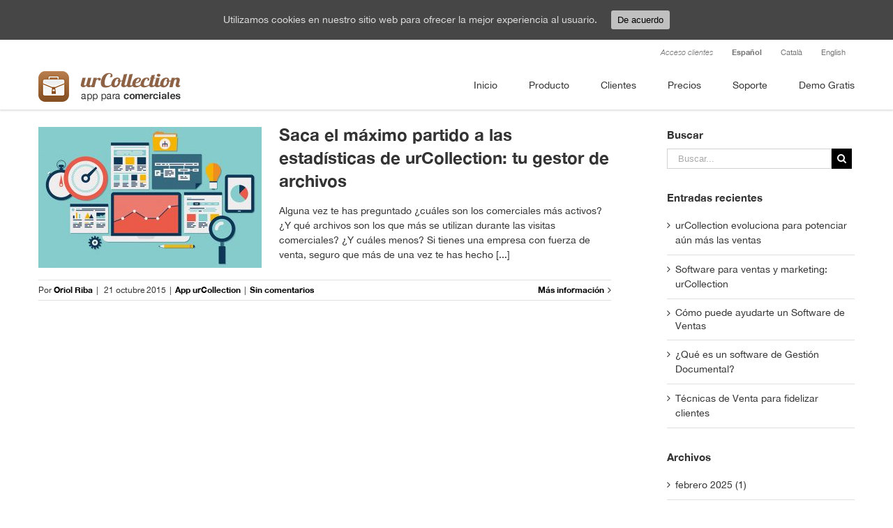

--- FILE ---
content_type: text/html; charset=UTF-8
request_url: https://www.urcollection.net/es/tag/estadisticas-de-uso/
body_size: 10268
content:
<!DOCTYPE html>
<html class="" lang="es-ES" prefix="og: http://ogp.me/ns#">
<head>
	
	<meta http-equiv="Content-Type" content="text/html; charset=utf-8"/>

	
	<!--[if lte IE 8]>
	<script type="text/javascript" src="https://www.urcollection.net/wp-content/themes/Avada/assets/js/html5shiv.js"></script>
	<![endif]-->

	
	<meta name="viewport" content="width=device-width, initial-scale=1" />
	<title>estadísticas de uso archivos - urCollection</title>

<link rel="stylesheet" href="https://www.urcollection.net/wp-content/plugins/sitepress-multilingual-cms/res/css/language-selector.css?v=3.5.1.1" type="text/css" media="all" />
						<script>
							/* You can add more configuration options to webfontloader by previously defining the WebFontConfig with your options */
							if ( typeof WebFontConfig === "undefined" ) {
								WebFontConfig = new Object();
							}
							WebFontConfig['google'] = {families: ['']};

							(function() {
								var wf = document.createElement( 'script' );
								wf.src = 'https://ajax.googleapis.com/ajax/libs/webfont/1.5.3/webfont.js';
								wf.type = 'text/javascript';
								wf.async = 'true';
								var s = document.getElementsByTagName( 'script' )[0];
								s.parentNode.insertBefore( wf, s );
							})();
						</script>
						<link rel="alternate" hreflang="es" href="https://www.urcollection.net/es/tag/estadisticas-de-uso/" />
<link rel="alternate" hreflang="ca" href="https://www.urcollection.net/ca/tag/estadisticas-de-uso-ca/" />
<link rel="alternate" hreflang="en" href="https://www.urcollection.net/en/tag/estadisticas-de-uso-en/" />

<!-- This site is optimized with the Yoast SEO plugin v3.7.1 - https://yoast.com/wordpress/plugins/seo/ -->
<link rel="canonical" href="https://www.urcollection.net/es/tag/estadisticas-de-uso/" />
<meta property="og:locale" content="es_ES" />
<meta property="og:type" content="object" />
<meta property="og:title" content="estadísticas de uso archivos - urCollection" />
<meta property="og:url" content="https://www.urcollection.net/es/tag/estadisticas-de-uso/" />
<meta property="og:site_name" content="urCollection" />
<meta name="twitter:card" content="summary_large_image" />
<meta name="twitter:title" content="estadísticas de uso archivos - urCollection" />
<meta name="twitter:site" content="@urCollection" />
<!-- / Yoast SEO plugin. -->

<link rel='dns-prefetch' href='//s.w.org' />
<link rel="alternate" type="application/rss+xml" title="urCollection &raquo; Feed" href="https://www.urcollection.net/es/feed/" />
<link rel="alternate" type="application/rss+xml" title="urCollection &raquo; RSS de los comentarios" href="https://www.urcollection.net/es/comments/feed/" />
			<link rel="shortcut icon" href="//www.urcollection.net/wp-content/uploads/2016/10/logo-16.png" type="image/x-icon" />
					<!-- For iPhone -->
			<link rel="apple-touch-icon-precomposed" href="//www.urcollection.net/wp-content/uploads/2016/10/Logo-57.png">
					<!-- For iPhone 4 Retina display -->
			<link rel="apple-touch-icon-precomposed" sizes="114x114" href="//www.urcollection.net/wp-content/uploads/2016/10/logo-114.png">
					<!-- For iPad -->
			<link rel="apple-touch-icon-precomposed" sizes="72x72" href="//www.urcollection.net/wp-content/uploads/2016/10/Logo-72.png">
					<!-- For iPad Retina display -->
			<link rel="apple-touch-icon-precomposed" sizes="144x144" href="//www.urcollection.net/wp-content/uploads/2016/10/logo-144.png">
		<link rel="alternate" type="application/rss+xml" title="urCollection &raquo; estadísticas de uso RSS de la etiqueta" href="https://www.urcollection.net/es/tag/estadisticas-de-uso/feed/" />
		<script type="text/javascript">
			window._wpemojiSettings = {"baseUrl":"https:\/\/s.w.org\/images\/core\/emoji\/2\/72x72\/","ext":".png","svgUrl":"https:\/\/s.w.org\/images\/core\/emoji\/2\/svg\/","svgExt":".svg","source":{"concatemoji":"https:\/\/www.urcollection.net\/wp-includes\/js\/wp-emoji-release.min.js?ver=4.6.1"}};
			!function(a,b,c){function d(a){var c,d,e,f,g,h=b.createElement("canvas"),i=h.getContext&&h.getContext("2d"),j=String.fromCharCode;if(!i||!i.fillText)return!1;switch(i.textBaseline="top",i.font="600 32px Arial",a){case"flag":return i.fillText(j(55356,56806,55356,56826),0,0),!(h.toDataURL().length<3e3)&&(i.clearRect(0,0,h.width,h.height),i.fillText(j(55356,57331,65039,8205,55356,57096),0,0),c=h.toDataURL(),i.clearRect(0,0,h.width,h.height),i.fillText(j(55356,57331,55356,57096),0,0),d=h.toDataURL(),c!==d);case"diversity":return i.fillText(j(55356,57221),0,0),e=i.getImageData(16,16,1,1).data,f=e[0]+","+e[1]+","+e[2]+","+e[3],i.fillText(j(55356,57221,55356,57343),0,0),e=i.getImageData(16,16,1,1).data,g=e[0]+","+e[1]+","+e[2]+","+e[3],f!==g;case"simple":return i.fillText(j(55357,56835),0,0),0!==i.getImageData(16,16,1,1).data[0];case"unicode8":return i.fillText(j(55356,57135),0,0),0!==i.getImageData(16,16,1,1).data[0];case"unicode9":return i.fillText(j(55358,56631),0,0),0!==i.getImageData(16,16,1,1).data[0]}return!1}function e(a){var c=b.createElement("script");c.src=a,c.type="text/javascript",b.getElementsByTagName("head")[0].appendChild(c)}var f,g,h,i;for(i=Array("simple","flag","unicode8","diversity","unicode9"),c.supports={everything:!0,everythingExceptFlag:!0},h=0;h<i.length;h++)c.supports[i[h]]=d(i[h]),c.supports.everything=c.supports.everything&&c.supports[i[h]],"flag"!==i[h]&&(c.supports.everythingExceptFlag=c.supports.everythingExceptFlag&&c.supports[i[h]]);c.supports.everythingExceptFlag=c.supports.everythingExceptFlag&&!c.supports.flag,c.DOMReady=!1,c.readyCallback=function(){c.DOMReady=!0},c.supports.everything||(g=function(){c.readyCallback()},b.addEventListener?(b.addEventListener("DOMContentLoaded",g,!1),a.addEventListener("load",g,!1)):(a.attachEvent("onload",g),b.attachEvent("onreadystatechange",function(){"complete"===b.readyState&&c.readyCallback()})),f=c.source||{},f.concatemoji?e(f.concatemoji):f.wpemoji&&f.twemoji&&(e(f.twemoji),e(f.wpemoji)))}(window,document,window._wpemojiSettings);
		</script>
		<style type="text/css">
img.wp-smiley,
img.emoji {
	display: inline !important;
	border: none !important;
	box-shadow: none !important;
	height: 1em !important;
	width: 1em !important;
	margin: 0 .07em !important;
	vertical-align: -0.1em !important;
	background: none !important;
	padding: 0 !important;
}
</style>
<link rel='stylesheet' id='contact-form-7-css'  href='https://www.urcollection.net/wp-content/plugins/contact-form-7/includes/css/styles.css?ver=4.5.1' type='text/css' media='all' />
<link rel='stylesheet' id='rs-plugin-settings-css'  href='https://www.urcollection.net/wp-content/plugins/revslider/public/assets/css/settings.css?ver=5.2.6' type='text/css' media='all' />
<style id='rs-plugin-settings-inline-css' type='text/css'>
#rs-demo-id {}
</style>
<link rel='stylesheet' id='cookie-consent-style-css'  href='https://www.urcollection.net/wp-content/plugins/uk-cookie-consent/assets/css/style.css?ver=4.6.1' type='text/css' media='all' />
<link rel='stylesheet' id='avada-parent-stylesheet-css'  href='https://www.urcollection.net/wp-content/themes/Avada/style.css?ver=4.6.1' type='text/css' media='all' />
<link rel='stylesheet' id='avada-stylesheet-css'  href='https://www.urcollection.net/wp-content/themes/Avada-Child-Theme/style.css?ver=1.0.0' type='text/css' media='all' />
<!--[if lte IE 9]>
<link rel='stylesheet' id='avada-shortcodes-css'  href='https://www.urcollection.net/wp-content/themes/Avada/shortcodes.css?ver=1.0.0' type='text/css' media='all' />
<![endif]-->
<link rel='stylesheet' id='fontawesome-css'  href='https://www.urcollection.net/wp-content/themes/Avada/assets/fonts/fontawesome/font-awesome.css?ver=1.0.0' type='text/css' media='all' />
<!--[if lte IE 9]>
<link rel='stylesheet' id='avada-IE-fontawesome-css'  href='https://www.urcollection.net/wp-content/themes/Avada/assets/fonts/fontawesome/font-awesome.css?ver=1.0.0' type='text/css' media='all' />
<![endif]-->
<!--[if lte IE 8]>
<link rel='stylesheet' id='avada-IE8-css'  href='https://www.urcollection.net/wp-content/themes/Avada/assets/css/ie8.css?ver=1.0.0' type='text/css' media='all' />
<![endif]-->
<!--[if IE]>
<link rel='stylesheet' id='avada-IE-css'  href='https://www.urcollection.net/wp-content/themes/Avada/assets/css/ie.css?ver=1.0.0' type='text/css' media='all' />
<![endif]-->
<link rel='stylesheet' id='avada-iLightbox-css'  href='https://www.urcollection.net/wp-content/themes/Avada/ilightbox.css?ver=1.0.0' type='text/css' media='all' />
<link rel='stylesheet' id='avada-animations-css'  href='https://www.urcollection.net/wp-content/themes/Avada/animations.css?ver=1.0.0' type='text/css' media='all' />
<link rel='stylesheet' id='avada-dynamic-css-css'  href='//www.urcollection.net/wp-content/uploads/avada-styles/avada-global.css?timestamp=1736063501&#038;ver=4.6.1' type='text/css' media='all' />
<script type='text/javascript' src='https://www.urcollection.net/wp-includes/js/jquery/jquery.js?ver=1.12.4'></script>
<script type='text/javascript' src='https://www.urcollection.net/wp-includes/js/jquery/jquery-migrate.min.js?ver=1.4.1'></script>
<link rel='https://api.w.org/' href='https://www.urcollection.net/es/wp-json/' />
<link rel="EditURI" type="application/rsd+xml" title="RSD" href="https://www.urcollection.net/xmlrpc.php?rsd" />
<link rel="wlwmanifest" type="application/wlwmanifest+xml" href="https://www.urcollection.net/wp-includes/wlwmanifest.xml" /> 
<meta name="generator" content="WordPress 4.6.1" />
<meta name="generator" content="WPML ver:3.5.1.1 stt:1,2,8;" />
<style id="ctcc-css" type="text/css" media="screen">
				#catapult-cookie-bar {
					box-sizing: border-box;
					max-height: 0;
					opacity: 0;
					z-index: 99999;
					overflow: hidden;
					color: #ddd;
					position: fixed;
					left: 0;
					top: 0;
					width: 100%;
					background-color: #464646;
				}
				#catapult-cookie-bar a {
					color: #fff;
				}
				#catapult-cookie-bar .x_close span {
					background-color: ;
				}
				button#catapultCookie {
					background:;
					color: ;
					border: 0; padding: 6px 9px; border-radius: 3px;
				}
				#catapult-cookie-bar h3 {
					color: #ddd;
				}
				.has-cookie-bar #catapult-cookie-bar {
					opacity: 1;
					max-height: 999px;
					min-height: 30px;
				}</style>
<style type="text/css">#lang_sel_list a.lang_sel_sel, #lang_sel_list a.lang_sel_sel:visited{color:#444444;}#lang_sel_list a:hover, #lang_sel_list a.lang_sel_sel:hover{color:#000000;}#lang_sel_list a.lang_sel_sel, #lang_sel_list a.lang_sel_sel:visited{background-color:#ffffff;}#lang_sel_list a.lang_sel_sel:hover{background-color:#eeeeee;}#lang_sel_list ul a.lang_sel_other, #lang_sel_list ul a.lang_sel_other:visited{color:#444444;}#lang_sel_list ul a.lang_sel_other:hover{color:#000000;}#lang_sel_list ul a.lang_sel_other, #lang_sel li ul a:link, #lang_sel_list ul a.lang_sel_other:visited{background-color:#ffffff;}#lang_sel_list ul a.lang_sel_other:hover{background-color:#eeeeee;}#lang_sel_list a, #lang_sel_list a:visited{border-color:#cdcdcd;} #lang_sel_list  ul{border-top:1px solid #cdcdcd;}</style>
<!--[if IE 9]> <script>var _fusionParallaxIE9 = true;</script> <![endif]--><style type="text/css" id="custom-background-css">
body.custom-background { background-color: #ffffff; }
</style>
<meta name="generator" content="Powered by Slider Revolution 5.2.6 - responsive, Mobile-Friendly Slider Plugin for WordPress with comfortable drag and drop interface." />

	
	<!--[if lte IE 8]>
	<script type="text/javascript">
	jQuery(document).ready(function() {
	var imgs, i, w;
	var imgs = document.getElementsByTagName( 'img' );
	for( i = 0; i < imgs.length; i++ ) {
		w = imgs[i].getAttribute( 'width' );
		imgs[i].removeAttribute( 'width' );
		imgs[i].removeAttribute( 'height' );
	}
	});
	</script>

	<script src="https://www.urcollection.net/wp-content/themes/Avada/assets/js/excanvas.js"></script>

	<![endif]-->

	<!--[if lte IE 9]>
	<script type="text/javascript">
	jQuery(document).ready(function() {

	// Combine inline styles for body tag
	jQuery('body').each( function() {
		var combined_styles = '<style type="text/css">';

		jQuery( this ).find( 'style' ).each( function() {
			combined_styles += jQuery(this).html();
			jQuery(this).remove();
		});

		combined_styles += '</style>';

		jQuery( this ).prepend( combined_styles );
	});
	});
	</script>

	<![endif]-->

	<script type="text/javascript">
		var doc = document.documentElement;
		doc.setAttribute('data-useragent', navigator.userAgent);
	</script>

	<!-- Google Tag Manager -->
<script>(function(w,d,s,l,i){w[l]=w[l]||[];w[l].push({'gtm.start':
new Date().getTime(),event:'gtm.js'});var f=d.getElementsByTagName(s)[0],
j=d.createElement(s),dl=l!='dataLayer'?'&l='+l:'';j.async=true;j.src=
'https://www.googletagmanager.com/gtm.js?id='+i+dl;f.parentNode.insertBefore(j,f);
})(window,document,'script','dataLayer','GTM-T4FF9SG');</script>
<!-- End Google Tag Manager --><!-- Google Tag Manager (noscript) -->
<noscript><iframe src="https://www.googletagmanager.com/ns.html?id=GTM-T4FF9SG"
height="0" width="0" style="display:none;visibility:hidden"></iframe></noscript>
<!-- End Google Tag Manager (noscript) -->
	<!-- Start of urcollection Zendesk Widget script -->
<script id="ze-snippet" src="https://static.zdassets.com/ekr/snippet.js?key=6f495b7d-b530-4a8b-a164-b2a0abb74ddb"> </script>
<!-- End of urcollection Zendesk Widget script --></head>
<body class="archive tag tag-estadisticas-de-uso tag-85 custom-background fusion-body no-tablet-sticky-header no-mobile-sticky-header no-mobile-slidingbar no-mobile-totop mobile-logo-pos-left layout-wide-mode has-sidebar menu-text-align-center mobile-menu-design-modern fusion-image-hovers fusion-show-pagination-text">
				<div id="wrapper" class="">
		<div id="home" style="position:relative;top:1px;"></div>
				
		
			<div class="fusion-header-wrapper">
				<div class="fusion-header-v2 fusion-logo-left fusion-sticky-menu- fusion-sticky-logo- fusion-mobile-logo-1 fusion-mobile-menu-design-modern ">
					
<div class="fusion-secondary-header">
	<div class="fusion-row">
							<div class="fusion-alignright"><div class="fusion-secondary-menu"><ul id="menu-menu-petit" class="menu"><li  id="menu-item-815"  class="menu-item menu-item-type-custom menu-item-object-custom menu-item-815"  ><a  href="https://www.urcollection.net/admin/login/"><span class="menu-text">Acceso clientes</span></a></li><li class="menu-item menu-item-language menu-item-language-current menu-item-has-children"><a href="#" onclick="return false">Español</a></li><li class="menu-item menu-item-language"><a href="https://www.urcollection.net/ca/tag/estadisticas-de-uso-ca/">Català</a></li><li class="menu-item menu-item-language"><a href="https://www.urcollection.net/en/tag/estadisticas-de-uso-en/">English</a></li></ul></div><div class="fusion-mobile-nav-holder"></div></div>
			</div>
</div>
<div class="fusion-header-sticky-height"></div>
<div class="fusion-header">
	<div class="fusion-row">
		<div class="fusion-logo" data-margin-top="10.5px" data-margin-bottom="10.5px" data-margin-left="0px" data-margin-right="0px">
				<a class="fusion-logo-link" href="https://www.urcollection.net/es">
						<img src="//www.urcollection.net/wp-content/uploads/2016/10/imatges2_0000_p-copy-7.png" width="204" height="44" alt="urCollection" class="fusion-logo-1x fusion-standard-logo" />

															<img src="//www.urcollection.net/wp-content/uploads/2016/12/imatges2_0001_es.png" width="204" height="44" alt="urCollection" style="max-height: 44px; height: auto;" class="fusion-standard-logo fusion-logo-2x" />
			
			<!-- mobile logo -->
											<img src="//www.urcollection.net/wp-content/uploads/2016/11/imatges2_0001_es-e1479738120413.png" width="204" height="44" alt="urCollection" class="fusion-logo-1x fusion-mobile-logo-1x" />

														<img src="//www.urcollection.net/wp-content/uploads/2016/12/imatges2_0001_es.png" width="204" height="44" alt="urCollection" style="max-height: 44px; height: auto;" class="fusion-logo-2x fusion-mobile-logo-2x" />
							
			<!-- sticky header logo -->
					</a>
		</div>
		<div class="fusion-main-menu"><ul id="menu-menu-urcollection" class="fusion-menu"><li  id="menu-item-25"  class="menu-item menu-item-type-post_type menu-item-object-page menu-item-25"  ><a  href="https://www.urcollection.net/es/"><span class="menu-text">Inicio</span></a></li><li  id="menu-item-24"  class="menu-item menu-item-type-post_type menu-item-object-page menu-item-24"  ><a  href="https://www.urcollection.net/es/producto/"><span class="menu-text">Producto</span></a></li><li  id="menu-item-21"  class="menu-item menu-item-type-post_type menu-item-object-page menu-item-21"  ><a  href="https://www.urcollection.net/es/clientes/"><span class="menu-text">Clientes</span></a></li><li  id="menu-item-23"  class="menu-item menu-item-type-post_type menu-item-object-page menu-item-23"  ><a  href="https://www.urcollection.net/es/precios/"><span class="menu-text">Precios</span></a></li><li  id="menu-item-2951"  class="menu-item menu-item-type-custom menu-item-object-custom menu-item-2951"  ><a  href="https://urcollection.zendesk.com/hc/es"><span class="menu-text">Soporte</span></a></li><li  id="menu-item-22"  class="menu-item menu-item-type-post_type menu-item-object-page menu-item-22"  ><a  href="https://www.urcollection.net/es/demo-gratis/"><span class="menu-text">Demo Gratis</span></a></li></ul></div>			<div class="fusion-mobile-menu-icons">
							<a href="#" class="fusion-icon fusion-icon-bars"></a>
		
		
			</div>


<div class="fusion-mobile-nav-holder"></div>

	</div>
</div>
				</div>
				<div class="fusion-clearfix"></div>
			</div>
					
		<div id="sliders-container">
					</div>
				
							
		
		
						<div id="main" class="clearfix " style="">
			<div class="fusion-row" style=""><div id="content" class="" style="float: left;">
	
	<div id="posts-container" class="fusion-blog-layout-medium fusion-blog-pagination fusion-blog-archive fusion-clearfix" data-pages="1"><div id="post-700" class="fusion-post-medium post fusion-clearfix post-700 type-post status-publish format-standard has-post-thumbnail hentry category-app-urcollection tag-app tag-app-comercial tag-documentos tag-donde-utilizan-documentos tag-estadisticas tag-estadisticas-de-uso tag-estadisticas-uso tag-geolocalizacion tag-que-documentos-se-utilizan tag-que-hacen-los-comerciales tag-resumen tag-urcollection tag-uso-catalogos tag-uso-documentos tag-usuario">

	<div class="fusion-flexslider flexslider fusion-flexslider-loading fusion-post-slideshow">
		<ul class="slides">
																					<li>
<div class="fusion-image-wrapper fusion-image-size-fixed" aria-haspopup="true">

	
		
					<img width="320" height="202" src="https://www.urcollection.net/wp-content/uploads/2015/10/estadisticas-urcollection-320x202.jpg" class="attachment-blog-medium size-blog-medium wp-post-image" alt="Las estadísticas de urCollection ayudan a las empresas a controlar y analizar qué y dónde utilizan los catálogos los comerciales" srcset="https://www.urcollection.net/wp-content/uploads/2015/10/estadisticas-urcollection-320x202.jpg 320w, https://www.urcollection.net/wp-content/uploads/2015/10/estadisticas-urcollection-700x441.jpg 700w" sizes="(max-width: 320px) 100vw, 320px" />
	

		<div class="fusion-rollover">
	<div class="fusion-rollover-content">

														<a class="fusion-rollover-link" href="https://www.urcollection.net/es/saca-partido-estadisticas-urcollection/">Enlace permanente:</a>
			
								
							<h4 class="fusion-rollover-title">
				<a href="https://www.urcollection.net/es/saca-partido-estadisticas-urcollection/">
					<h1 class="fakeh1-blog">Saca el máximo partido a las estadísticas de urCollection: tu gestor de archivos</h1>				</a>
			</h4>
		
				
		
				
				
					</div>
</div>

	
</div>
</li>
																																																																										</ul>
	</div>
<div class="fusion-post-content post-content"><h2 class="entry-title"><a href="https://www.urcollection.net/es/saca-partido-estadisticas-urcollection/"><h1 class="fakeh1-blog">Saca el máximo partido a las estadísticas de urCollection: tu gestor de archivos</h1></a></h2><div class="fusion-post-content-container"><p> Alguna vez te has preguntado ¿cuáles son los comerciales más activos? ¿Y qué archivos son los que más se utilizan durante las visitas comerciales? ¿Y cuáles menos? Si tienes una empresa con fuerza de venta, seguro que más de una vez te has hecho &#91;...&#93;</p></div></div><div class="fusion-clearfix"></div><div class="fusion-meta-info"><div class="fusion-alignleft">Por <span class="vcard"><span class="fn"><a href="https://www.urcollection.net/es/author/oriol-riba/" title="Entradas de Oriol Riba" rel="author">Oriol Riba</a></span></span><span class="fusion-inline-sep">|</span>
	
	
			<span class="updated" style="display:none;">
			2019-03-01T12:18:54+00:00		</span>
	
<span>21 octubre 2015</span><span class="fusion-inline-sep">|</span><a href="https://www.urcollection.net/es/category/app-urcollection/" rel="category tag">App urCollection</a><span class="fusion-inline-sep">|</span><span class="fusion-comments"><a href="https://www.urcollection.net/es/saca-partido-estadisticas-urcollection/#respond">Sin comentarios</a></span></div><div class="fusion-alignright"><a href="https://www.urcollection.net/es/saca-partido-estadisticas-urcollection/" class="fusion-read-more">Más información</a></div></div></div></div>
		</div>
<div id="sidebar" class="sidebar fusion-widget-area fusion-content-widget-area" style="float: right;">
			
			
			<div id="search-6" class="fusion-slidingbar-widget-column widget widget_search"><h4 class="widget-title">Buscar</h4><form role="search" class="searchform" method="get" action="https://www.urcollection.net/es/">
	<div class="search-table">
		<div class="search-field">
			<input type="text" value="" name="s" class="s" placeholder="Buscar..." />
		</div>
		<div class="search-button">
			<input type="submit" class="searchsubmit" value="&#xf002;" />
		</div>
	</div>
</form>
<div style="clear:both;"></div></div>		<div id="recent-posts-5" class="fusion-slidingbar-widget-column widget widget_recent_entries">		<h4 class="widget-title">Entradas recientes</h4>		<ul>
					<li>
				<a href="https://www.urcollection.net/es/urcollection-evoluciona-potenciar-aun-mas-las-ventas/">urCollection evoluciona para potenciar aún más las ventas</a>
						</li>
					<li>
				<a href="https://www.urcollection.net/es/software-para-ventas-y-marketing-urcollection/">Software para ventas y marketing: urCollection</a>
						</li>
					<li>
				<a href="https://www.urcollection.net/es/como-ayuda-un-software-de-ventas/"><h1 class="fakeh1-blog">Cómo puede ayudarte un Software de Ventas</h1></a>
						</li>
					<li>
				<a href="https://www.urcollection.net/es/software-de-gestion-documental/">¿Qué es un software de Gestión Documental?</a>
						</li>
					<li>
				<a href="https://www.urcollection.net/es/tecnicas-de-venta-fidelizar-clientes/">Técnicas de Venta para fidelizar clientes</a>
						</li>
				</ul>
		<div style="clear:both;"></div></div>		<div id="archives-6" class="fusion-slidingbar-widget-column widget widget_archive"><h4 class="widget-title">Archivos</h4>		<ul>
			<li><a href='https://www.urcollection.net/es/2025/02/'>febrero 2025 (1)</a></li>
	<li><a href='https://www.urcollection.net/es/2019/04/'>abril 2019 (1)</a></li>
	<li><a href='https://www.urcollection.net/es/2019/03/'>marzo 2019 (2)</a></li>
	<li><a href='https://www.urcollection.net/es/2019/02/'>febrero 2019 (1)</a></li>
	<li><a href='https://www.urcollection.net/es/2019/01/'>enero 2019 (1)</a></li>
	<li><a href='https://www.urcollection.net/es/2018/11/'>noviembre 2018 (1)</a></li>
	<li><a href='https://www.urcollection.net/es/2016/04/'>abril 2016 (1)</a></li>
	<li><a href='https://www.urcollection.net/es/2016/03/'>marzo 2016 (2)</a></li>
	<li><a href='https://www.urcollection.net/es/2016/01/'>enero 2016 (2)</a></li>
	<li><a href='https://www.urcollection.net/es/2015/12/'>diciembre 2015 (3)</a></li>
	<li><a href='https://www.urcollection.net/es/2015/11/'>noviembre 2015 (4)</a></li>
	<li><a href='https://www.urcollection.net/es/2015/10/'>octubre 2015 (11)</a></li>
	<li><a href='https://www.urcollection.net/es/2015/09/'>septiembre 2015 (2)</a></li>
		</ul>
		<div style="clear:both;"></div></div><div id="categories-5" class="fusion-slidingbar-widget-column widget widget_categories"><h4 class="widget-title">Categorías</h4>		<ul>
	<li class="cat-item cat-item-10"><a href="https://www.urcollection.net/es/category/aplicaciones-moviles/" title="urCollection forma parte de las aplicaciones móviles para empresas más importantes ayudando a los negocios a distribuir la documentación de forma adecuada, mejorando el discurso comercial, protegiendo los documentos, motivando los comerciales y vendiendo más.">Aplicaciones móviles (6)</a>
</li>
	<li class="cat-item cat-item-9"><a href="https://www.urcollection.net/es/category/app-urcollection/" title="La App urCollection ayuda a las empresas a distribuir mejor los catálogos y documentos comerciales con el equipo comercial.">App urCollection (18)</a>
</li>
	<li class="cat-item cat-item-1"><a href="https://www.urcollection.net/es/category/comercial/" title="urCollection ayuda a las empresas en el departamento comercial, es por eso de la importancia de hablar sobre la temática comercial.">Comercial (13)</a>
</li>
	<li class="cat-item cat-item-8"><a href="https://www.urcollection.net/es/category/gestion-documental/" title="urCollection se encarga de la gestión documental de las empresas, ayudándolas a distribuir sus documentos comerciales más rápidamente y de forma más eficaz.">Gestión Documental (7)</a>
</li>
		</ul>
<div style="clear:both;"></div></div>	</div>
									</div>  <!-- fusion-row -->
			</div>  <!-- #main -->
			
			
			
			
										
				<div class="fusion-footer">

																
						<footer class="fusion-footer-widget-area fusion-widget-area">
							<div class="fusion-row">
								<div class="fusion-columns fusion-columns-4 fusion-widget-area">
									
																																							<!-- Inici Modificacio -->
											<!--<div class="fusion-column col-lg-3 col-md-3 col-sm-3">-->
											<div class="fusion-column col-lg-3 col-md-3 col-sm-3 footer-column-1">
											<!-- Final Modificacio -->
												<div id="text-2" class="fusion-footer-widget-column widget widget_text"><h4 class="widget-title">URCOLLECTION</h4>			<div class="textwidget"><p><a href="https://www.urcollection.net/es/producto/">Producto</a><br />
<a href="https://www.urcollection.net/es/clientes/">Clientes</a><br />
<a href="https://www.urcollection.net/es/precios/">Precios - FAQ</a><br />
<a href="https://www.urcollection.net/es/clientes/#casosExito">Casos de éxito</a><br />
<a href="https://www.urcollection.net/es/demo-gratis/">Pedir demo gratis</a><br />
<a href="https://www.urcollection.net/es/politica-de-privacidad/">Política de privacidad</a></p>
</div>
		<div style="clear:both;"></div></div>																																				</div>
																																								<!-- Inici Modificacio -->
											<!--<div class="fusion-column col-lg-3 col-md-3 col-sm-3">-->
											<div class="fusion-column col-lg-3 col-md-3 col-sm-3 footer-column-2">
											<!-- Final Modificacio -->
												<div id="text-3" class="fusion-footer-widget-column widget widget_text"><h4 class="widget-title">PRODUCTO</h4>			<div class="textwidget"><p><a href="https://www.urcollection.net/es/producto/#funcionamiento">¿Cómo funciona?</a><br />
<a href="https://www.urcollection.net/es/producto/#distribucion">Distribución de catálogos</a><br />
<a href="https://www.urcollection.net/es/producto/#mundo">Todo el mundo la puede utilizar</a><br />
<a href="https://www.urcollection.net/es/producto/#protege">Protege los documentos</a><br />
<a href="https://www.urcollection.net/es/producto/#aprende">Aprende de las visitas</a></p>
</div>
		<div style="clear:both;"></div></div>																																				</div>
																																								<!-- Inici Modificacio -->
											<!--<div class="fusion-column col-lg-3 col-md-3 col-sm-3">-->
											<div class="fusion-column col-lg-3 col-md-3 col-sm-3 footer-column-3">
											<!-- Final Modificacio -->
												<div id="text-5" class="fusion-footer-widget-column widget widget_text"><h4 class="widget-title">SOBRE NOSOTROS</h4>			<div class="textwidget"><p>Plaça Ausiàs March 1, 3r 8a<br />
08195, Sant cugat del vallès<br />
+34 93 038 77 97<br />
<u><a href="mailto:info@urcollection.net" target="_top">info@urcollection.net</a></u><br />
<a href="http://www.app2u.es/es/">Grupo app2U</a></p>
</div>
		<div style="clear:both;"></div></div>																																				</div>
																																								<!-- Inici Modificacio -->
											<!--<div class="fusion-column fusion-column-last col-lg-3 col-md-3 col-sm-3">-->
											<div class="fusion-column fusion-column-last col-lg-3 col-md-3 col-sm-3 footer-column-4">
											<!-- Final Modificacio -->
												<div id="text-6" class="fusion-footer-widget-column widget widget_text"><h4 class="widget-title">SOCIAL Y BLOG</h4>			<div class="textwidget"><p><a href="https://twitter.com/urcollection"><img src="https://www.urcollection.net/wp-content/uploads/2016/10/urCollection-app-para-equipos-comerciales.png" alt="urCollection es la app para que los equipos comerciales puedan distribuir y gestionar su documentación y catálogos de venta"/>Twitter</a><br />
<a href="https://www.linkedin.com/company/urcollection"><img src="https://www.urcollection.net/wp-content/uploads/2016/10/urCollection-app-gestor-archivos.png" alt="urCollection es la app que funciona como un gestor de archivos para las empresas comerciales"/>Linkedin</a><br />
<a href="https://www.urcollection.net/es/blog/"><img src="https://www.urcollection.net/wp-content/uploads/2016/10/urCollection-app-gestor-documentos-comerciales.png" alt="urCollection es la app de gestor de documentos comerciales para equipos comerciales"/>Blog</a></p>
</div>
		<div style="clear:both;"></div></div>																																				</div>
																																																									
									<div class="fusion-clearfix"></div>
								</div> <!-- fusion-columns -->
							</div> <!-- fusion-row -->
						</footer> <!-- fusion-footer-widget-area -->
					
																
						<footer id="footer" class="fusion-footer-copyright-area fusion-footer-copyright-center">
							<div class="fusion-row">
								<div class="fusion-copyright-content">

											<div class="fusion-copyright-notice">
			<div><span id="mycopyright">© 2025 urCollection. Todos los derechos reservados.</span></div>
		</div>
		
								</div> <!-- fusion-fusion-copyright-content -->
							</div> <!-- fusion-row -->
						</footer> <!-- #footer -->
									</div> <!-- fusion-footer -->
					</div> <!-- wrapper -->

				
		<a class="fusion-one-page-text-link fusion-page-load-link"></a>

		<!-- W3TC-include-js-head -->

		<script>function loadScript(a){var b=document.getElementsByTagName("head")[0],c=document.createElement("script");c.type="text/javascript",c.src="https://tracker.metricool.com/app/resources/be.js",c.onreadystatechange=a,c.onload=a,b.appendChild(c)}loadScript(function(){beTracker.t({hash:'fcfa3c1498f68df2e5b9377f144ca180'})})</script><script type='text/javascript' src='https://www.urcollection.net/wp-content/plugins/contact-form-7/includes/js/jquery.form.min.js?ver=3.51.0-2014.06.20'></script>
<script type='text/javascript'>
/* <![CDATA[ */
var _wpcf7 = {"loaderUrl":"https:\/\/www.urcollection.net\/wp-content\/plugins\/contact-form-7\/images\/ajax-loader.gif","recaptcha":{"messages":{"empty":"Por favor, prueba que no eres un robot."}},"sending":"Enviando...","cached":"1"};
/* ]]> */
</script>
<script type='text/javascript' src='https://www.urcollection.net/wp-content/plugins/contact-form-7/includes/js/scripts.js?ver=4.5.1'></script>
<script type='text/javascript' src='https://www.urcollection.net/wp-content/plugins/revslider/public/assets/js/jquery.themepunch.tools.min.js?ver=5.2.6'></script>
<script type='text/javascript' src='https://www.urcollection.net/wp-content/plugins/revslider/public/assets/js/jquery.themepunch.revolution.min.js?ver=5.2.6'></script>
<script type='text/javascript'>
/* <![CDATA[ */
var ctcc_vars = {"expiry":"90","method":"","version":"1"};
/* ]]> */
</script>
<script type='text/javascript' src='https://www.urcollection.net/wp-content/plugins/uk-cookie-consent/assets/js/uk-cookie-consent-js.js?ver=2.0.0'></script>
<script type='text/javascript'>
/* <![CDATA[ */
var toTopscreenReaderText = {"label":"Ir a Arriba"};
var js_local_vars = {"admin_ajax":"https:\/\/www.urcollection.net\/wp-admin\/admin-ajax.php","admin_ajax_nonce":"c4e1eeacd6","protocol":"1","theme_url":"https:\/\/www.urcollection.net\/wp-content\/themes\/Avada","dropdown_goto":"Ir a...","mobile_nav_cart":"Carro de la compra","page_smoothHeight":"false","flex_smoothHeight":"false","language_flag":"es","infinite_blog_finished_msg":"<em>Todos<\/em>","infinite_finished_msg":"<em>Se muestran todos los items<\/em>","infinite_blog_text":"<em>Cargando el grupo de entradas siguientes...<\/em>","portfolio_loading_text":"<em>Cargando el Portfolio...<\/em>","faqs_loading_text":"<em>Cargando preguntas frecuentes...<\/em>","order_actions":"Detalles","avada_rev_styles":"1","avada_styles_dropdowns":"1","blog_grid_column_spacing":"40","blog_pagination_type":"Pagination","carousel_speed":"2500","counter_box_speed":"1000","content_break_point":"800","disable_mobile_animate_css":"0","disable_mobile_image_hovers":"1","portfolio_pagination_type":"Pagination","form_bg_color":"#ffffff","header_transparency":"0","header_padding_bottom":"0px","header_padding_top":"0px","header_position":"Top","header_sticky":"1","header_sticky_tablet":"0","header_sticky_mobile":"0","header_sticky_type2_layout":"menu_only","sticky_header_shrinkage":"1","is_responsive":"1","is_ssl":"true","isotope_type":"fitRows","layout_mode":"wide","lightbox_animation_speed":"Normal","lightbox_arrows":"1","lightbox_autoplay":"0","lightbox_behavior":"all","lightbox_desc":"1","lightbox_deeplinking":"1","lightbox_gallery":"1","lightbox_opacity":"0.90","lightbox_path":"vertical","lightbox_post_images":"1","lightbox_skin":"metro-white","lightbox_slideshow_speed":"5000","lightbox_social":"1","lightbox_title":"1","lightbox_video_height":"720","lightbox_video_width":"1280","logo_alignment":"Left","logo_margin_bottom":"10.5px","logo_margin_top":"10.5px","megamenu_max_width":"1100","mobile_menu_design":"modern","nav_height":"62","nav_highlight_border":"3","page_title_fading":"0","pagination_video_slide":"0","related_posts_speed":"2500","submenu_slideout":"1","side_header_break_point":"800","sidenav_behavior":"Hover","site_width":"1170px","slider_position":"below","slideshow_autoplay":"1","slideshow_speed":"7000","smooth_scrolling":"0","status_lightbox":"1","status_totop_mobile":"0","status_vimeo":"1","status_yt":"1","testimonials_speed":"4000","tfes_animation":"sides","tfes_autoplay":"1","tfes_interval":"3000","tfes_speed":"800","tfes_width":"150","title_style_type":"none","title_margin_top":"0px","title_margin_bottom":"10px","typography_responsive":"1","typography_sensitivity":"0.60","typography_factor":"1.50","woocommerce_shop_page_columns":"","woocommerce_checkout_error":"No se han rellenado correctamente todos los campos","side_header_width":"0"};
/* ]]> */
</script>
<script type='text/javascript' src='https://www.urcollection.net/wp-content/themes/Avada/assets/js/main.min.js?ver=1.0.0' async ></script> 
<script type='text/javascript' src='https://www.urcollection.net/wp-includes/js/wp-embed.min.js?ver=4.6.1'></script>
<script type='text/javascript'>
/* <![CDATA[ */
var icl_vars = {"current_language":"es","icl_home":"https:\/\/www.urcollection.net\/es\/","ajax_url":"https:\/\/www.urcollection.net\/wp-admin\/admin-ajax.php","url_type":"1"};
/* ]]> */
</script>
<script type='text/javascript' src='https://www.urcollection.net/wp-content/plugins/sitepress-multilingual-cms/res/js/sitepress.js?ver=4.6.1'></script>
<script type='text/javascript' src='https://www.urcollection.net/wp-content/uploads/2016/12/analytics-share-post.js?ver=4.6.1'></script>
<script type='text/javascript' src='https://www.urcollection.net/wp-content/uploads/2016/12/cookie-popup.js?ver=4.6.1'></script>
			
				<script type="text/javascript">
					jQuery(document).ready(function($){
												if(!catapultReadCookie("catAccCookies")){ // If the cookie has not been set then show the bar
							$("html").addClass("has-cookie-bar");
							$("html").addClass("cookie-bar-top-bar");
							$("html").addClass("cookie-bar-bar");
															// Wait for the animation on the html to end before recalculating the required top margin
								$("html").on('webkitTransitionEnd otransitionend oTransitionEnd msTransitionEnd transitionend', function(e) {
									// code to execute after transition ends
									var barHeight = $('#catapult-cookie-bar').outerHeight();
									$("html").css("margin-top",barHeight);
									$("body.admin-bar").css("margin-top",barHeight-32); // Push the body down if the admin bar is active
								});
													}
																	});
				</script>
			
			<div id="catapult-cookie-bar" class=""><div class="ctcc-inner "><span class="ctcc-left-side">Utilizamos cookies en nuestro sitio web para ofrecer la mejor experiencia al usuario. </span><span class="ctcc-right-side"><button id="catapultCookie" tabindex=0 onclick="catapultAcceptCookies();">De acuerdo</button></span></div><!-- custom wrapper class --></div><!-- #catapult-cookie-bar -->
		<!-- Google Tag Manager (noscript) -->
<noscript><iframe src="https://www.googletagmanager.com/ns.html?id=GTM-T4FF9SG"
height="0" width="0" style="display:none;visibility:hidden"></iframe></noscript>
<!-- End Google Tag Manager (noscript) -->
		<!--[if lte IE 8]>
			<script type="text/javascript" src="https://www.urcollection.net/wp-content/themes/Avada/assets/js/respond.js"></script>
		<![endif]-->
	</body>
</html>


--- FILE ---
content_type: application/x-javascript
request_url: https://www.urcollection.net/wp-content/uploads/2016/12/analytics-share-post.js?ver=4.6.1
body_size: 216
content:
jQuery( window ).ready(function($) {

    $( ".fusion-social-network-icon" ).click(function() {
    	url = window.location.href;

    	if (url.indexOf('/es/') != -1) {
    		ga('send', 'event', 'compartido', 'enviar');
    	}
        if (url.indexOf('/ca/') != -1) {
    		ga('send', 'event', 'compartit', 'enviar');
    	}
    	if (url.indexOf('/en/') != -1) {
    		ga('send', 'event', 'shared', 'send');
    	}
    });
});
